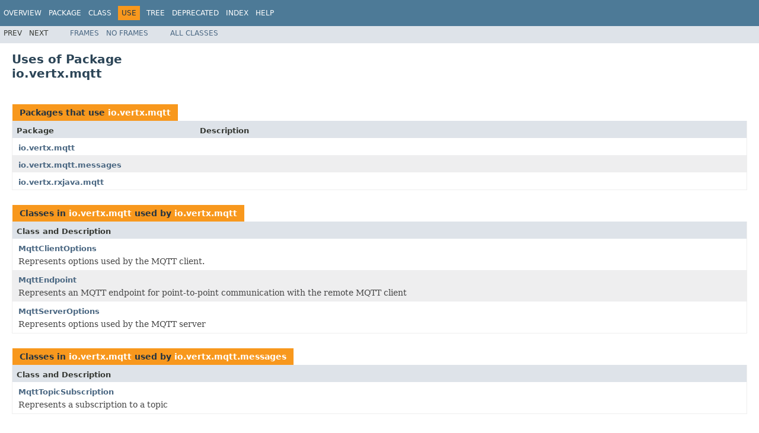

--- FILE ---
content_type: text/html; charset=utf-8
request_url: https://vertx.io/docs/4.0.3/apidocs/io/vertx/mqtt/package-use.html
body_size: 1606
content:
<!DOCTYPE HTML PUBLIC "-//W3C//DTD HTML 4.01 Transitional//EN" "http://www.w3.org/TR/html4/loose.dtd">
<!-- NewPage -->
<html lang="en">
<head>
<!-- Generated by javadoc (1.8.0_252) on Fri Mar 12 16:07:31 CET 2021 -->
<meta http-equiv="Content-Type" content="text/html; charset=UTF-8">
<title>Uses of Package io.vertx.mqtt (Vert.x Stack - Docs 4.0.3 API)</title>
<meta name="date" content="2021-03-12">
<link rel="stylesheet" type="text/css" href="../../../stylesheet.css" title="Style">
<script type="text/javascript" src="../../../script.js"></script>
</head>
<body>
<script type="text/javascript"><!--
    try {
        if (location.href.indexOf('is-external=true') == -1) {
            parent.document.title="Uses of Package io.vertx.mqtt (Vert.x Stack - Docs 4.0.3 API)";
        }
    }
    catch(err) {
    }
//-->
</script>
<noscript>
<div>JavaScript is disabled on your browser.</div>
</noscript>
<!-- ========= START OF TOP NAVBAR ======= -->
<div class="topNav"><a name="navbar.top">
<!--   -->
</a>
<div class="skipNav"><a href="#skip.navbar.top" title="Skip navigation links">Skip navigation links</a></div>
<a name="navbar.top.firstrow">
<!--   -->
</a>
<ul class="navList" title="Navigation">
<li><a href="../../../overview-summary.html">Overview</a></li>
<li><a href="package-summary.html">Package</a></li>
<li>Class</li>
<li class="navBarCell1Rev">Use</li>
<li><a href="package-tree.html">Tree</a></li>
<li><a href="../../../deprecated-list.html">Deprecated</a></li>
<li><a href="../../../index-all.html">Index</a></li>
<li><a href="../../../help-doc.html">Help</a></li>
</ul>
</div>
<div class="subNav">
<ul class="navList">
<li>Prev</li>
<li>Next</li>
</ul>
<ul class="navList">
<li><a href="../../../index.html?io/vertx/mqtt/package-use.html" target="_top">Frames</a></li>
<li><a href="package-use.html" target="_top">No&nbsp;Frames</a></li>
</ul>
<ul class="navList" id="allclasses_navbar_top">
<li><a href="../../../allclasses-noframe.html">All&nbsp;Classes</a></li>
</ul>
<div>
<script type="text/javascript"><!--
  allClassesLink = document.getElementById("allclasses_navbar_top");
  if(window==top) {
    allClassesLink.style.display = "block";
  }
  else {
    allClassesLink.style.display = "none";
  }
  //-->
</script>
</div>
<a name="skip.navbar.top">
<!--   -->
</a></div>
<!-- ========= END OF TOP NAVBAR ========= -->
<div class="header">
<h1 title="Uses of Package io.vertx.mqtt" class="title">Uses of Package<br>io.vertx.mqtt</h1>
</div>
<div class="contentContainer">
<ul class="blockList">
<li class="blockList">
<table class="useSummary" border="0" cellpadding="3" cellspacing="0" summary="Use table, listing packages, and an explanation">
<caption><span>Packages that use <a href="../../../io/vertx/mqtt/package-summary.html">io.vertx.mqtt</a></span><span class="tabEnd">&nbsp;</span></caption>
<tr>
<th class="colFirst" scope="col">Package</th>
<th class="colLast" scope="col">Description</th>
</tr>
<tbody>
<tr class="altColor">
<td class="colFirst"><a href="#io.vertx.mqtt">io.vertx.mqtt</a></td>
<td class="colLast">&nbsp;</td>
</tr>
<tr class="rowColor">
<td class="colFirst"><a href="#io.vertx.mqtt.messages">io.vertx.mqtt.messages</a></td>
<td class="colLast">&nbsp;</td>
</tr>
<tr class="altColor">
<td class="colFirst"><a href="#io.vertx.rxjava.mqtt">io.vertx.rxjava.mqtt</a></td>
<td class="colLast">&nbsp;</td>
</tr>
</tbody>
</table>
</li>
<li class="blockList"><a name="io.vertx.mqtt">
<!--   -->
</a>
<table class="useSummary" border="0" cellpadding="3" cellspacing="0" summary="Use table, listing classes, and an explanation">
<caption><span>Classes in <a href="../../../io/vertx/mqtt/package-summary.html">io.vertx.mqtt</a> used by <a href="../../../io/vertx/mqtt/package-summary.html">io.vertx.mqtt</a></span><span class="tabEnd">&nbsp;</span></caption>
<tr>
<th class="colOne" scope="col">Class and Description</th>
</tr>
<tbody>
<tr class="altColor">
<td class="colOne"><a href="../../../io/vertx/mqtt/class-use/MqttClientOptions.html#io.vertx.mqtt">MqttClientOptions</a>
<div class="block">Represents options used by the MQTT client.</div>
</td>
</tr>
<tr class="rowColor">
<td class="colOne"><a href="../../../io/vertx/mqtt/class-use/MqttEndpoint.html#io.vertx.mqtt">MqttEndpoint</a>
<div class="block">Represents an MQTT endpoint for point-to-point communication with the remote MQTT client</div>
</td>
</tr>
<tr class="altColor">
<td class="colOne"><a href="../../../io/vertx/mqtt/class-use/MqttServerOptions.html#io.vertx.mqtt">MqttServerOptions</a>
<div class="block">Represents options used by the MQTT server</div>
</td>
</tr>
</tbody>
</table>
</li>
<li class="blockList"><a name="io.vertx.mqtt.messages">
<!--   -->
</a>
<table class="useSummary" border="0" cellpadding="3" cellspacing="0" summary="Use table, listing classes, and an explanation">
<caption><span>Classes in <a href="../../../io/vertx/mqtt/package-summary.html">io.vertx.mqtt</a> used by <a href="../../../io/vertx/mqtt/messages/package-summary.html">io.vertx.mqtt.messages</a></span><span class="tabEnd">&nbsp;</span></caption>
<tr>
<th class="colOne" scope="col">Class and Description</th>
</tr>
<tbody>
<tr class="altColor">
<td class="colOne"><a href="../../../io/vertx/mqtt/class-use/MqttTopicSubscription.html#io.vertx.mqtt.messages">MqttTopicSubscription</a>
<div class="block">Represents a subscription to a topic</div>
</td>
</tr>
</tbody>
</table>
</li>
<li class="blockList"><a name="io.vertx.rxjava.mqtt">
<!--   -->
</a>
<table class="useSummary" border="0" cellpadding="3" cellspacing="0" summary="Use table, listing classes, and an explanation">
<caption><span>Classes in <a href="../../../io/vertx/mqtt/package-summary.html">io.vertx.mqtt</a> used by <a href="../../../io/vertx/rxjava/mqtt/package-summary.html">io.vertx.rxjava.mqtt</a></span><span class="tabEnd">&nbsp;</span></caption>
<tr>
<th class="colOne" scope="col">Class and Description</th>
</tr>
<tbody>
<tr class="altColor">
<td class="colOne"><a href="../../../io/vertx/mqtt/class-use/MqttAuth.html#io.vertx.rxjava.mqtt">MqttAuth</a>
<div class="block">MQTT authentication information</div>
</td>
</tr>
<tr class="rowColor">
<td class="colOne"><a href="../../../io/vertx/mqtt/class-use/MqttClient.html#io.vertx.rxjava.mqtt">MqttClient</a>
<div class="block">An MQTT client</div>
</td>
</tr>
<tr class="altColor">
<td class="colOne"><a href="../../../io/vertx/mqtt/class-use/MqttClientOptions.html#io.vertx.rxjava.mqtt">MqttClientOptions</a>
<div class="block">Represents options used by the MQTT client.</div>
</td>
</tr>
<tr class="rowColor">
<td class="colOne"><a href="../../../io/vertx/mqtt/class-use/MqttEndpoint.html#io.vertx.rxjava.mqtt">MqttEndpoint</a>
<div class="block">Represents an MQTT endpoint for point-to-point communication with the remote MQTT client</div>
</td>
</tr>
<tr class="altColor">
<td class="colOne"><a href="../../../io/vertx/mqtt/class-use/MqttServer.html#io.vertx.rxjava.mqtt">MqttServer</a>
<div class="block">An MQTT server</div>
</td>
</tr>
<tr class="rowColor">
<td class="colOne"><a href="../../../io/vertx/mqtt/class-use/MqttServerOptions.html#io.vertx.rxjava.mqtt">MqttServerOptions</a>
<div class="block">Represents options used by the MQTT server</div>
</td>
</tr>
<tr class="altColor">
<td class="colOne"><a href="../../../io/vertx/mqtt/class-use/MqttTopicSubscription.html#io.vertx.rxjava.mqtt">MqttTopicSubscription</a>
<div class="block">Represents a subscription to a topic</div>
</td>
</tr>
<tr class="rowColor">
<td class="colOne"><a href="../../../io/vertx/mqtt/class-use/MqttWill.html#io.vertx.rxjava.mqtt">MqttWill</a>
<div class="block">Will information from the remote MQTT client</div>
</td>
</tr>
</tbody>
</table>
</li>
</ul>
</div>
<!-- ======= START OF BOTTOM NAVBAR ====== -->
<div class="bottomNav"><a name="navbar.bottom">
<!--   -->
</a>
<div class="skipNav"><a href="#skip.navbar.bottom" title="Skip navigation links">Skip navigation links</a></div>
<a name="navbar.bottom.firstrow">
<!--   -->
</a>
<ul class="navList" title="Navigation">
<li><a href="../../../overview-summary.html">Overview</a></li>
<li><a href="package-summary.html">Package</a></li>
<li>Class</li>
<li class="navBarCell1Rev">Use</li>
<li><a href="package-tree.html">Tree</a></li>
<li><a href="../../../deprecated-list.html">Deprecated</a></li>
<li><a href="../../../index-all.html">Index</a></li>
<li><a href="../../../help-doc.html">Help</a></li>
</ul>
</div>
<div class="subNav">
<ul class="navList">
<li>Prev</li>
<li>Next</li>
</ul>
<ul class="navList">
<li><a href="../../../index.html?io/vertx/mqtt/package-use.html" target="_top">Frames</a></li>
<li><a href="package-use.html" target="_top">No&nbsp;Frames</a></li>
</ul>
<ul class="navList" id="allclasses_navbar_bottom">
<li><a href="../../../allclasses-noframe.html">All&nbsp;Classes</a></li>
</ul>
<div>
<script type="text/javascript"><!--
  allClassesLink = document.getElementById("allclasses_navbar_bottom");
  if(window==top) {
    allClassesLink.style.display = "block";
  }
  else {
    allClassesLink.style.display = "none";
  }
  //-->
</script>
</div>
<a name="skip.navbar.bottom">
<!--   -->
</a></div>
<!-- ======== END OF BOTTOM NAVBAR ======= -->
<p class="legalCopy"><small>Copyright &#169; 2021 Eclipse. All rights reserved.</small></p>
<script defer src="https://static.cloudflareinsights.com/beacon.min.js/vcd15cbe7772f49c399c6a5babf22c1241717689176015" integrity="sha512-ZpsOmlRQV6y907TI0dKBHq9Md29nnaEIPlkf84rnaERnq6zvWvPUqr2ft8M1aS28oN72PdrCzSjY4U6VaAw1EQ==" data-cf-beacon='{"version":"2024.11.0","token":"099277c7da73454380487089a43250f3","r":1,"server_timing":{"name":{"cfCacheStatus":true,"cfEdge":true,"cfExtPri":true,"cfL4":true,"cfOrigin":true,"cfSpeedBrain":true},"location_startswith":null}}' crossorigin="anonymous"></script>
</body>
</html>
